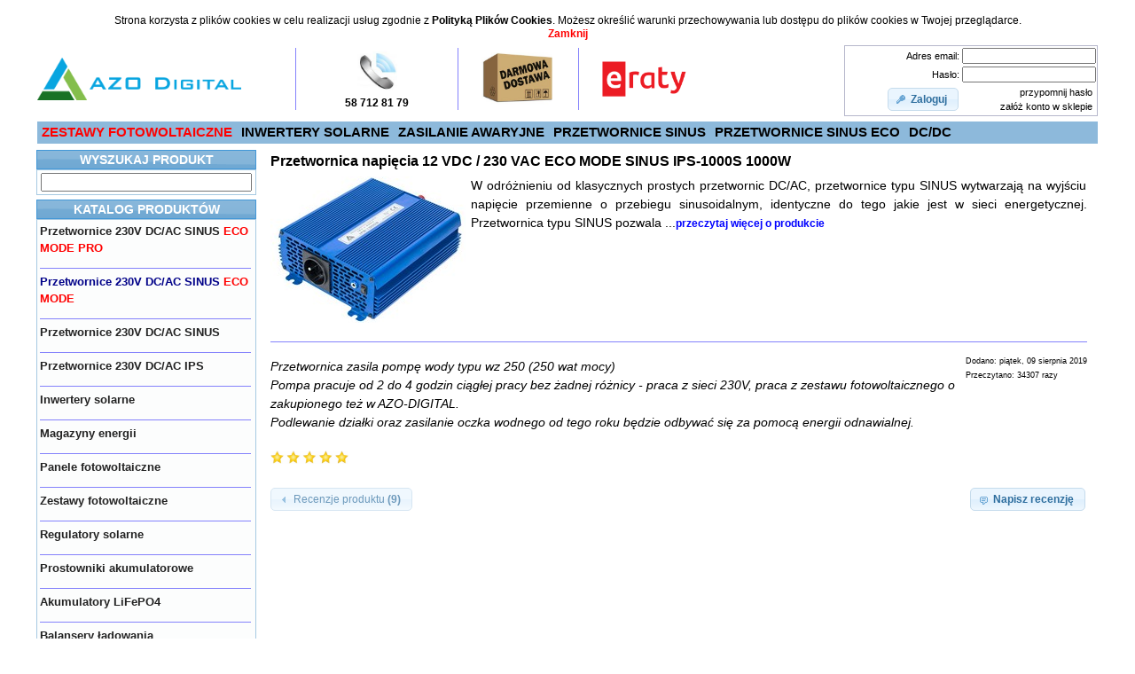

--- FILE ---
content_type: text/html; charset=UTF-8
request_url: https://www.polskieprzetwornice.pl/sklep/product_reviews_info.php/products_id/128/reviews_id/209
body_size: 6656
content:

<!DOCTYPE html>
<html dir="LTR" lang="pl">
<head>
<link rel="shortcut icon" href="favicon/favicon.ico">
<meta name="google-site-verification" content="5ThwpYSMwoBz4D1hQJC8B8UPDn4Hy8ZLqHfHFHFTZE8" />
<meta name="msvalidate.01" content="5E28D2304C06559E4DAFA31306630224" />
<meta http-equiv="Content-Type" content="text/html; charset=utf-8" />
<title>
Przetwornica napięcia 12 VDC / 230 VAC ECO MODE  SINUS IPS-1000S 1000W</title>
<link rel="alternate" media="only screen and (max-width: 640px)"  href="https://www.polskieprzetwornice.pl/sklep/mobile/przetwornica-napiecia-12vdc-230vac-eco-mode-sinus-ips-1000s-1000w">
<link rel="canonical" href="https://www.polskieprzetwornice.pl/sklep/przetwornica-napiecia-12vdc-230vac-eco-mode-sinus-ips-1000s-1000w" />
<meta name="keywords" content="azo,azodigital,volt,producent przetwornic napięcia,polska,zasilanie,awaryjne,przetwornice,DC/DC,DC/A,AC/AC,230/110 60Hz,24/12,12/24,12/230,24/230,LED,samochodowe,piec,izolowane,galwanicznie,napięcia,akumulator,AGM,panel,eco green boost,panel,solarne,solarny,sinus,ips,inwerter,prostownik,sinuspro,wodoszczelne,IP67"/>
<meta name="description" content="Przetwornica napięcia 12 VDC / 230 VAC ECO MODE  SINUS IPS-1000S 1000W AZO Digital"/>
<meta property="og:title" content="Przetwornica napięcia 12 VDC / 230 VAC ECO MODE  SINUS IPS-1000S 1000W">
<meta property="og:type" content="product">
<meta property="og:url" content="https://www.polskieprzetwornice.pl/sklep/przetwornica-napiecia-12vdc-230vac-eco-mode-sinus-ips-1000s-1000w">
<meta property="og:description" content="Przetwornica napięcia 12 VDC / 230 VAC ECO MODE  SINUS IPS-1000S 1000W">
<meta property="og:image" content="https://www.polskieprzetwornice.pl/sklep/images/IPS-1000S-1.jpg">
<meta property="og:site_name" content="AZO DIGITAL">
<base href="https://www.polskieprzetwornice.pl/sklep/" />
<link rel="stylesheet" type="text/css" href="ext/jquery/ui/redmond/jquery-ui-1.10.4.min.css" />
<script type="text/javascript" src="ext/jquery/jquery-1.11.1.min.js"></script>
<script type="text/javascript" src="ext/jquery/ui/jquery-ui-1.10.4.min.js"></script>
<script type="text/javascript" src="js/tbl2.js"></script>
<link rel="stylesheet" type="text/css" href="css/tbl2.css" />
<link rel="stylesheet" type="text/css" href="css/belka.css" />
<link rel="stylesheet" type="text/css" href="css/footer.css" />
<link rel="stylesheet" type="text/css" href="ext/colorbox/colorbox.css" />
<script type="text/javascript" src="ext/photoset-grid/jquery.photoset-grid.min.js"></script>
<link rel="stylesheet" type="text/css" href="ext/colorbox/colorbox.css" />
<script type="text/javascript" src="ext/colorbox/jquery.colorbox-min.js"></script>
<link rel="stylesheet" type="text/css"  href="ext/1032gs/1200.css"/>
<link rel="stylesheet" type="text/css" href="stylesheet.css" />
<link rel="stylesheet" type="text/css" href="user.css" />
<!-- Smartsupp Live Chat script -->
 <script type="text/javascript">
 var _smartsupp = _smartsupp || {};
 _smartsupp.key = 'e332d05a28edf208cf034d20492ba6dde0fb110b';
 window.smartsupp||(function(d) {
     var s,c,o=smartsupp=function(){ o._.push(arguments)};o._=[];
         s=d.getElementsByTagName('script')[0];c=d.createElement('script');
            c.type='text/javascript';c.charset='utf-8';c.async=true;
        	c.src='//www.smartsuppchat.com/loader.js?';s.parentNode.insertBefore(c,s);
        	})(document);
        	</script>
<script src="https://www.google.com/recaptcha/api.js" async defer></script>
<script type="application/ld+json">
{
  "@context": "http://schema.org",
  "@type": "Organization",
  "url": "https://www.polskieprzetwornice.pl/sklep",
  "logo": "https://www.polskieprzetwornice.pl/sklep/images/store_logo.png",
  "name": "AZO Digital Sp. z o.o.",
  "brand": "PolskiePrzetwornice.pl",
  "email": "poczta@polskieprzetwornice.pl",
  "address": {
    "@type": "PostalAddress",
    "addressLocality": "Chwaszczyno",
    "addressCountry": "PL",
    "postalCode": "80-209",
    "streetAddress": "Rewerenda 39A"
  },
  "contactPoint": {
    "@type": "ContactPoint",
    "telephone": "+48587128179",
    "email": "poczta@azodigital.com",
    "contactType": "Customer service"
  }
}
</script>
<script>
(function(w,d,s,l,i){w[l]=w[l]||[];w[l].push({'gtm.start':
new Date().getTime(),event:'gtm.js'});var f=d.getElementsByTagName(s)[0],
j=d.createElement(s),dl=l!='dataLayer'?'&l='+l:'';j.async=true;j.src=
'https://www.googletagmanager.com/gtm.js?id='+i+dl;f.parentNode.insertBefore(j,f);
})(window,document,'script','dataLayer','GTM-57F9B3C');</script>
<script async src="https://www.googletagmanager.com/gtag/js?id=AW-950437910"></script>
<script>
  window.dataLayer = window.dataLayer || [];
  function gtag(){dataLayer.push(arguments);}
  gtag('js', new Date());
  gtag('config', 'AW-950437910');
</script>
<!-- Google tag (gtag.js) -->
<script async src="https://www.googletagmanager.com/gtag/js?id=G-X8ZZ8ZJTDW"></script>
<script>
  window.dataLayer = window.dataLayer || [];
  function gtag(){dataLayer.push(arguments);}
  gtag('js', new Date());

  gtag('config', 'G-X8ZZ8ZJTDW');
</script>

<script type="text/javascript" src="js/szukam.js"></script>
<script async src="https://www.googletagmanager.com/gtag/js?id=UA-130564838-1"></script>
<script>
  window.dataLayer = window.dataLayer || [];
  function gtag(){dataLayer.push(arguments);}
  gtag('js', new Date());

  gtag('config', 'UA-130564838-1');
</script>
<script>
(function(i,s,o,g,r,a,m){i['GoogleAnalyticsObject']=r;i[r]=i[r]||function(){
(i[r].q=i[r].q||[]).push(arguments)},i[r].l=1*new Date();a=s.createElement(o),
m=s.getElementsByTagName(o)[0];a.async=1;a.src=g;m.parentNode.insertBefore(a,m)
})(window,document,'script','https://www.google-analytics.com/analytics.js','ga');

ga('create', 'UA-130564838-1', 'auto');
ga('send', 'pageview');
</script>
</head>
<body>
<script type="text/javascript" src="ext/jquery/jquery-1.33.1.min.js"></script>
<div id="bodyWrapper" class="container_24">
<center>
<table border=0 cellpadding="1" cellspacing="1" width=100%>
<tr><td colspan=14 height=1 align=right>
</td></tr>
<tr>
<td align=left><a href=""><img src="images/logo.png" width="230" height=""></a></td>
<td width=15></td>
<td align=center valign=center><img src="img/p.gif" width="1px" height="70px"></td><td width=15></td>
<td align=center valign=middle class="main2" width=140><img src="img/tel.jpg" height=45 title="zadzwoń do nas"><br><b>58 712 81 79</b></td>
<td width=15></td><td align=center valign=center><img src="img/p.gif" width="1px" height="70px"></td><td width=15></td>
<td align=center width="90px"><a href="darmowa-dostawa"><img src="img/free_delivery.jpg" title="Darmowa dostawa dla zamówień powyżej 750.00 PLN" height=60></a></td>
<td width=15></td>
<td align=center valign=center><img src="img/p.gif" width="1px" height="70px"></td>
<td align=center width="90px"><a href="ratysantander"><img src="img/raty.png" title="Raty z Santander Consumer Bank" width=120></a></td>

<td align=right width=170 height=100%>

<script type="text/javascript">
  $("#headerShortcuts").buttonset();
</script>

</td>
<td align=right>
<table border=0 width=100% cellspacing="1" cellpadding="1" class="productListing">  <tr><td align=right>Adres email: </td>  <td><form name="login" action="https://www.polskieprzetwornice.pl/sklep/login.php?action=process&osCsid=sa83umnrgg72sso06mjbp848gs" method="post"><input type="hidden" name="formid" value="a1caf2c3fe6fda2fca4e136c3f64ed40" /><input type="text" name="email_address" size="8" style="width: 95%" /></td></tr> <tr><td align=right>Hasło: </td><td width=150><input type="password" name="password" size="8" style="width: 95%" /></td></tr> <tr><td align=right ><span class="tdbLink"><button id="tdb1" type="submit">Zaloguj</button></span><script type="text/javascript">$("#tdb1").button({icons:{primary:"ui-icon-key"}}).addClass("ui-priority-primary").parent().removeClass("tdbLink");</script></td> <td align=right><a href="https://www.polskieprzetwornice.pl/sklep/password_forgotten.php?osCsid=sa83umnrgg72sso06mjbp848gs">przypomnij hasło</a>&nbsp;<br><a href="https://www.polskieprzetwornice.pl/sklep/nowe-konto?osCsid=sa83umnrgg72sso06mjbp848gs">załóż konto w sklepie</a>&nbsp;    </form>  </td></tr></table>  	
</td>
</tr><tr><td colspan=14></td></tr>
<tr><td colspan=14 >
<div class="menu_simple">
<ul>
<li><a href="zestawy-fotowoltaiczne"><font color="#ff0000">ZESTAWY FOTOWOLTAICZNE</font></a></li>
<li><a href="inwertery-solarne-on-grid-i-off-grid">INWERTERY SOLARNE</a></li>
<li><a href="zestawy-do-zasilania-awaryjnego-ups">ZASILANIE AWARYJNE</a></li>
<li><a href="przetwornice-dc-ac-sinus">PRZETWORNICE SINUS</a></li>
<li><a href="przetwornice-sinus-eco-mode-pro">PRZETWORNICE SINUS ECO</a></li>
<li><a href="przetwornice-dc-dc">DC/DC</a></li>
</ul>
<br/>
</div>

</td></tr>
<tr><td colspan=14></td></tr>
</table></center>

<div id="bodyContent" class="grid_19 push_5">
<center>
<table border=0 width=98% cellpadding="2" cellspacing="2">
<tr>
<td colspan=2 valign=top align=left class="main6">Przetwornica napięcia 12 VDC / 230 VAC <b>ECO MODE </b> <b>SINUS</b> IPS-1000S <b>1000W</b></td>
</tr>

<tr>
<td align=center valign=top >

<a href="https://www.polskieprzetwornice.pl/sklep/przetwornica-napiecia-12vdc-230vac-eco-mode-sinus-ips-1000s-1000w/?osCsid=sa83umnrgg72sso06mjbp848gs"><img src="images/IPS-1000S-M.jpg" alt="Przetwornica napięcia 12 VDC / 230 VAC <b>ECO MODE </b>" title="Przetwornica napięcia 12 VDC / 230 VAC <b>ECO MODE </b>" width="220" height="165" /></a></td>
<td align=justify valign=top class="main3">

W odróżnieniu od klasycznych prostych przetwornic DC/AC, przetwornice typu SINUS  wytwarzają na wyjściu napięcie przemienne o przebiegu sinusoidalnym, identyczne do tego jakie jest w sieci energetycznej. Przetwornica typu SINUS pozwala  ...<a href="https://www.polskieprzetwornice.pl/sklep/przetwornica-napiecia-12vdc-230vac-eco-mode-sinus-ips-1000s-1000w/?osCsid=sa83umnrgg72sso06mjbp848gs"><b><font color=blue><small>przeczytaj więcej o produkcie</small></a></td>
</tr>
<tr><td colspan=2><img src="images/p.gif" width=100% height=1></td></tr>
</table>

</center>
<center>
<table border=0 width=98% cellpadding="2" cellspacing="2">
<tr>
<td>
<div class="contentContainer">
 <div>
    <span style="float: right;"><small>Dodano: piątek, 09 sierpnia 2019<br>
	Przeczytano: 34307 razy</small></span>
 </div>




  <div class="contentText2"><i>
    Przetwornica zasila pompę wody typu wz 250 (250 wat mocy)<br />
Pompa pracuje od 2 do 4 godzin ciągłej pracy bez żadnej różnicy - praca z sieci 230V, praca z zestawu fotowoltaicznego o zakupionego też w AZO-DIGITAL.<br />
Podlewanie działki oraz zasilanie oczka wodnego od tego roku będzie odbywać się za pomocą energii odnawialnej.<br /><br /><i><img src="img/nota_5.png" height=15 title="Ten produkt uzyskał ocenę 5 na 5 "></i>
  </div>

  <br/>

  <div class="buttonSet">
   </i> <span class="buttonAction"><span class="tdbLink"><a id="tdb2" href="https://www.polskieprzetwornice.pl/sklep/product_reviews_write.php?products_id=128&osCsid=sa83umnrgg72sso06mjbp848gsprzetwornica-napiecia-12vdc-230vac-eco-mode-sinus-ips-1000s-1000w/?osCsid=sa83umnrgg72sso06mjbp848gs">Napisz recenzję</a></span><script type="text/javascript">$("#tdb2").button({icons:{primary:"ui-icon-comment"}}).addClass("ui-priority-primary").parent().removeClass("tdbLink");</script></span>



   <span class="tdbLink"><a id="tdb3" href="https://www.polskieprzetwornice.pl/sklep/product_reviews.php?products_id=128&osCsid=sa83umnrgg72sso06mjbp848gsprzetwornica-napiecia-12vdc-230vac-eco-mode-sinus-ips-1000s-1000w/?osCsid=sa83umnrgg72sso06mjbp848gs">Recenzje produktu <b>(9)</a></span><script type="text/javascript">$("#tdb3").button({icons:{primary:"ui-icon-triangle-1-w"}}).addClass("ui-priority-secondary").parent().removeClass("tdbLink");</script>  </div>
</div>
</td></tr></table>

</div> <!-- bodyContent //-->


<div id="columnLeft" class="grid_5 pull_19">
  <div class="ui-widget infoBoxContainer">  <div class="ui-widget-header infoBoxHeading"><center>WYSZUKAJ PRODUKT</center></div>  <div class="ui-widget-content infoBoxContents" style="text-align: center;">    <form name="quick_find" action="https://www.polskieprzetwornice.pl/sklep/advanced_search_result.php" method="get">    <input type="text" name="keywords" size="10" maxlength="50" style="width: 96%" /><input type="hidden" name="osCsid" value="sa83umnrgg72sso06mjbp848gs" />    </form>  </div></div>
<div class="ui-widget infoBoxContainer">  <div class="ui-widget-header infoBoxHeading"><b><font color=#ffffff><center><a href="kategorie">KATALOG PRODUKTÓW</a></center></font></b></div>  <div class="ui-widget-content infoBoxContents"><a href="https://www.polskieprzetwornice.pl/sklep/przetwornice-sinus-eco-mode-pro/?osCsid=sa83umnrgg72sso06mjbp848gs"><b>Przetwornice 230V DC/AC SINUS <font color="#ff0000">ECO MODE PRO</font></b></a><br /><img src="images/p.gif" width=99% height=1><a href="https://www.polskieprzetwornice.pl/sklep/przetwornice-eco-mode-dc-ac-sinus/?osCsid=sa83umnrgg72sso06mjbp848gs"><strong><font color=#000088><b>Przetwornice 230V DC/AC SINUS <font color="#ff0000">ECO MODE</font></b></strong></font></a><br /><img src="images/p.gif" width=99% height=1><a href="https://www.polskieprzetwornice.pl/sklep/przetwornice-dc-ac-sinus/?osCsid=sa83umnrgg72sso06mjbp848gs"><b>Przetwornice 230V DC/AC SINUS </b></a><br /><img src="images/p.gif" width=99% height=1><a href="https://www.polskieprzetwornice.pl/sklep/przetwornice-dcac/?osCsid=sa83umnrgg72sso06mjbp848gs"><b>Przetwornice 230V DC/AC IPS</b></a><br /><img src="images/p.gif" width=99% height=1><a href="https://www.polskieprzetwornice.pl/sklep/inwertery-solarne-on-grid-i-off-grid/?osCsid=sa83umnrgg72sso06mjbp848gs"><b>Inwertery solarne</b></a><br /><img src="images/p.gif" width=99% height=1><a href="https://www.polskieprzetwornice.pl/sklep/magazyny-energii/?osCsid=sa83umnrgg72sso06mjbp848gs"><b>Magazyny energii</b></a><br /><img src="images/p.gif" width=99% height=1><a href="https://www.polskieprzetwornice.pl/sklep/panele-fotowoltaiczne/?osCsid=sa83umnrgg72sso06mjbp848gs"><b>Panele fotowoltaiczne</b></a><br /><img src="images/p.gif" width=99% height=1><a href="https://www.polskieprzetwornice.pl/sklep/zestawy-fotowoltaiczne/?osCsid=sa83umnrgg72sso06mjbp848gs"><b>Zestawy fotowoltaiczne</b></a><br /><img src="images/p.gif" width=99% height=1><a href="https://www.polskieprzetwornice.pl/sklep/solarne-regulatory-ladowania/?osCsid=sa83umnrgg72sso06mjbp848gs"><b>Regulatory solarne</b></a><br /><img src="images/p.gif" width=99% height=1><a href="https://www.polskieprzetwornice.pl/sklep/prostowniki-ladowarki-do-akumulatorow/?osCsid=sa83umnrgg72sso06mjbp848gs"><b>Prostowniki akumulatorowe</b></a><br /><img src="images/p.gif" width=99% height=1><a href="https://www.polskieprzetwornice.pl/sklep/akumulatory-lifepo4/?osCsid=sa83umnrgg72sso06mjbp848gs"><b>Akumulatory LiFePO4</b></a><br /><img src="images/p.gif" width=99% height=1><a href="https://www.polskieprzetwornice.pl/sklep/balansery-ladowania-akumulatorow/?osCsid=sa83umnrgg72sso06mjbp848gs"><b>Balansery ładowania</b></a><br /><img src="images/p.gif" width=99% height=1><a href="https://www.polskieprzetwornice.pl/sklep/zestawy-do-zasilania-awaryjnego-ups/?osCsid=sa83umnrgg72sso06mjbp848gs"><b>Zasilanie awaryjne SINUS UPS</b></a><br /><img src="images/p.gif" width=99% height=1><a href="https://www.polskieprzetwornice.pl/sklep/przetwornice-ac-ac-230v-110v/?osCsid=sa83umnrgg72sso06mjbp848gs"><b>Przetwornice 230V/110V AC/AC</b></a><br /><img src="images/p.gif" width=99% height=1><a href="https://www.polskieprzetwornice.pl/sklep/stabilizatory-napiecia-avr/?osCsid=sa83umnrgg72sso06mjbp848gs"><b>Stabilizatory napięcia AVR</b></a><br /><img src="images/p.gif" width=99% height=1><a href="https://www.polskieprzetwornice.pl/sklep/przetwornice-dc-dc/?osCsid=sa83umnrgg72sso06mjbp848gs"><b>Przetwornice DC/DC</b></a><br /><img src="images/p.gif" width=99% height=1><a href="https://www.polskieprzetwornice.pl/sklep/akcesoria-do-przetwornic/?osCsid=sa83umnrgg72sso06mjbp848gs"><b>Akcesoria do przetwornic</b></a><br /><img src="images/p.gif" width=99% height=1><a href="https://www.polskieprzetwornice.pl/sklep/sterowniki-i-zegary/?osCsid=sa83umnrgg72sso06mjbp848gs"><b>Sterowniki i zegary</b></a><br /><img src="images/p.gif" width=99% height=1></div></div>
<div class="ui-widget infoBoxContainer">  <div class="ui-widget-header infoBoxHeading"><center><a href="nowosci">NOWE PRODUKTY</a></center></div>  <div class="ui-widget-content infoBoxContents" style="text-align: center;"><MARQUEE behavior= "scroll" align= "center" direction= "up" height="160" scrollamount= "2" scrolldelay= "30" onmouseover='this.stop()' onmouseout='this.start()'><center><center><a href="https://www.polskieprzetwornice.pl/sklep/akumulator-lifepo4-100ah-12v-lp12-lcd-bms/?osCsid=sa83umnrgg72sso06mjbp848gs"><img src="images/LP-12-100-LCD-M.jpg" alt="Akumulator LiFePO4 LP12-100 100Ah 12V 100A LCD" title="Akumulator LiFePO4 LP12-100 100Ah 12V 100A LCD" width="220" height="165" /></a><br><a href="https://www.polskieprzetwornice.pl/sklep/akumulator-lifepo4-100ah-12v-lp12-lcd-bms/?osCsid=sa83umnrgg72sso06mjbp848gs">LP12-100 100Ah 12V 100A LCD</a><br><b><font color=#000080>Cena: 1.079,00 PLN</font></b><br>-------------------------</span></MARQUEE></div></div>
<div class="ui-widget infoBoxContainer">
  <div class="ui-widget-header infoBoxHeading">
    <center><a href="https://www.polskieprzetwornice.pl/sklep/akumulator-lifepo4-100ah-12v-lp12-bms-bluetooth-z-mata-grzewcza?osCsid=sa83umnrgg72sso06mjbp848gs"></center><center>PRODUKT MIESIĄCA</center></a>
  </div>
  <div class="ui-widget-content infoBoxContents" style="text-align: center;">
 <a href="https://www.polskieprzetwornice.pl/sklep/akumulator-lifepo4-100ah-12v-lp12-bms-bluetooth-z-mata-grzewcza?osCsid=sa83umnrgg72sso06mjbp848gs">Akumulator <b>LiFePO4 LP12-100 100Ah 12V</b> 150A<img src="images/LP-12-100-M.jpg" title="Akumulator LiFePO4 LP12-100Ah 150A">
</a>  </div>
</div>

<div class="ui-widget infoBoxContainer">
  <div class="ui-widget-header infoBoxHeading">
    <center><a href="https://www.polskieprzetwornice.pl/sklep/czyste-powietrze?osCsid=sa83umnrgg72sso06mjbp848gs"></center><center>CZYSTE POWIETRZE</center></a>
  </div>
  <div class="ui-widget-content infoBoxContents" style="text-align: center;">
 <a href="https://www.polskieprzetwornice.pl/sklep/czyste-powietrze?osCsid=sa83umnrgg72sso06mjbp848gs"><b>PRODUKT NA LIŚCIE PROGRAMU CZYSTE POWIETRZE</b>
<br>
<img src="img/czyste_powietrze_box.jpg">
</a>  </div>
</div>

<div class="ui-widget infoBoxContainer">
  <div class="ui-widget-header infoBoxHeading">
<center><a href="https://www.polskieprzetwornice.pl/sklep/ecomode?osCsid=sa83umnrgg72sso06mjbp848gs"><font color="ff0000"><b>FUNKCJA ECO MODE</b></font></a>
  </div>
  <div class="ui-widget-content infoBoxContents" style="text-align: justify;">
    <a href="https://www.polskieprzetwornice.pl/sklep/ecomode?osCsid=sa83umnrgg72sso06mjbp848gs">W naszej ofercie jedyne na rynku przetwornice których <b>pobór prądu</b> w trybie czuwania wynosi tylko 0.1A, <b>automatyczna detekcja</b> podłączenia odbiorników o mocy większej niż <b>1W</b>
</a>  </div>
</div>
</div>


<div id="columnRight" class="grid_0">
  </div>


</font>
<div class="grid_24 footer">
  
<center>
<table border=0 width=100%><tr><td></td></tr></table>
<table cellspacing="0" cellpadding="0" width=100%>
<tr><td colspan=9 align=center class="footer2" >Szukaj nas na </td></tr>
<tr><td height=5 colspan=9></td></tr>
<tr>
<td align=center valign=middle><img src="img/logo-allegro.jpg" height="30"></td>
<td align=center valign=middle><img src="img/logo-ceneo.jpg" height="35"></td>
<td align=center valign=middle><img src="img/logo-empik.jpg" height="30"></td>
<td align=center valign=middle><img src="img/sferis_logo.jpg" height="30"></td>
<td align=center valign=middle><img src="img/logo_tim.jpg" height="30"></td>
<td align=center valign=middle><img src="img/botland_logo.jpg" height="30"></td>
<td align=center valign=middle><img src="img/logo_speckable.jpg" height="30"></td>
<td align=center valign=middle><img src="img/logo_morelenet.jpg" height="30"></td>
<td align=center valign=middle>
<a href="https://www.shopmania.pl/" title="Odwiedź Polskieprzetwornice.pl na ShopMania" onclick="target='_blank'; window.open('https://www.shopmania.pl/site/polskieprzetwornice.pl'); return false;" onkeypress="target='_blank'"><img src="https://www.shopmania.pl/img/badge/pl/16.png?m=880471728" style="border: 0;" alt="Odwiedź Polskieprzetwornice.pl na ShopMania" /></a>
</td>
<tr>
<tr><td height=10 colspan=9></td></tr>
</table>
<table cellspacing="0" cellpadding="0" width=100%>
<tr><td  align=center class="footer2"><a href="ratysantander"><font color=#000>Raty w Santander Consumer Bank</font></a></td></tr>
<tr><td height=10 colspan=7></td></tr>

<tr>
<td height=3 align="center" valign="middle" colspan=7><a href="ratysantander"><img src="img/santander/beco/750_100.jpg" title="Raty z Santander Cosnumer Bank"></a></td>
</tr>
<tr><td height=10 colspan=7></td></tr>

</table>

<table cellspacing="0" cellpadding="0" width=100%>
<tr><td height=15 colspan=14></td></tr>
<tr><td colspan=14 align=center class="footer2">Bezpieczne płatności on-line &nbsp;&nbsp;&nbsp;&nbsp;<img src="images/eservice/eservice.png" title="Bezpieczne płatności z eService" height=18></td></tr>
<tr><td height=10 colspan=14></td></tr>
<tr>
<td height=3 align="center" valign="middle"><img src="img/e1.jpg" title="Zapłata online z eService"></td>
<td height=3 align="center" valign="middle"><img src="img/e2.jpg" title="Zapłata online z eService"></td>
<td height=3 align="center" valign="middle"><img src="img/e3.jpg" title="Zapłata online z eService"></td>
<td height=3 align="center" valign="middle"><img src="img/e4.jpg" title="Zapłata online z eService"></td>
<td height=3 align="center" valign="middle"><img src="img/e5.jpg" title="Zapłata online z eService"></td>
<td height=3 align="center" valign="middle"><img src="img/e6.jpg" title="Zapłata online z eService"></td>
<td height=3 align="center" valign="middle"><img src="img/e7.jpg" title="Zapłata online z eService"></td>
<td height=3 align="center" valign="middle"><img src="img/e8.jpg" title="Zapłata online z eService"></td>
<td height=3 align="center" valign="middle"><img src="img/e9.jpg" title="Zapłata online z eService"></td>
<td height=3 align="center" valign="middle"><img src="img/e10.jpg" title="Zapłata online z eService"></td>
<td height=3 align="center" valign="middle"><img src="img/e11.jpg" title="Zapłata online z eService"></td>
<td height=3 align="center" valign="middle"><img src="img/e12.jpg" title="Zapłata online z eService"></td>
<td height=3 align="center" valign="middle"><img src="img/e13.jpg" title="Zapłata online z eService"></td>
<td height=3 align="center" valign="middle"><img src="img/e14.jpg" title="Zapłata online z eService"></td>
</tr>
<tr>
<td height=3 align="center" valign="middle"><img src="img/e15.jpg" title="Zapłata online z eService"></td>
<td height=3 align="center" valign="middle"><img src="img/e16.jpg" title="Zapłata online z eService"></td>
<td height=3 align="center" valign="middle"><img src="img/e17.jpg" title="Zapłata online z eService"></td>
<td height=3 align="center" valign="middle"><img src="img/e18.jpg" title="Zapłata online z eService"></td>
<td height=3 align="center" valign="middle"><img src="img/e19.jpg" title="Zapłata online z eService"></td>
<td height=3 align="center" valign="middle"><img src="img/e20.jpg" title="Zapłata online z eService"></td>
<td height=3 align="center" valign="middle"><img src="img/e21.jpg" title="Zapłata online z eService"></td>
<td height=3 align="center" valign="middle"><img src="img/e22.jpg" title="Zapłata online z eService"></td>
<td height=3 align="center" valign="middle"><img src="img/e23.jpg" title="Zapłata online z eService"></td>
<td height=3 align="center" valign="middle"><img src="img/e24.jpg" title="Zapłata online z eService"></td>
<td height=3 align="center" valign="middle"><img src="img/e25.jpg" title="Zapłata online z eService"></td>
<td height=3 align="center" valign="middle"><img src="img/e26.jpg" title="Zapłata online z eService"></td>
<td height=3 align="center" valign="middle"><img src="img/e27.jpg" title="Zapłata online z eService"></td>
<td height=3 align="center" valign="middle"><img src="img/e28.jpg" title="Zapłata online z eService"></td>
</tr>
<tr><td height=10 colspan=14></td></tr>
</table>
</div>

<footer>

  <div class="footer-gray">
    <div class="footer-custom">
      <div class="footer-lists">
        <div class="footer-list-wrap">
          <h6 class="ftr-hdr">&nbsp;Zamówienia</h6>
          <ul class="ftr-links-sub">
	<li>&nbsp;</li>   
         <li>&nbsp;Tel.: 58 712-81-79</li>
	<li>&nbsp;</li>   
            <li>&nbsp;<img src="img/koperta.jpg" height=14 title="napisz do nas"> &nbsp;zamowienia@polskieprzetwornice.pl</li> 
            <li><a href=gg:356890><img src="img/gg.png" height=12> 356890</a></li>        
        </div>
        <!--/.footer-list-wrap-->
        <div class="footer-list-wrap">
          <h6 class="ftr-hdr">Przydatne linki</h6>
          <ul class="ftr-links-sub">
            <li><a href="kontakt" rel="nofollow">Kontakt</a></li>
            <li><a href="cennik" rel="nofollow">Cennik</a></li>
            <li><a href="poradnik" rel="nofollow">Poradnik</a></li>
            <li><a href="hurt" rel="nofollow">Sprzedaż hurtowa</a></li>
            <li><a href="opinie" rel="nofollow">Opinie klientów</a></li>

          </ul>
        </div>
        <div class="footer-list-wrap">
          <h6 class="ftr-hdr">Informacje</h6>
          <ul class="ftr-links-sub">
            <li><a href="regulamin" rel="nofollow">Regulamin</a></li>
            <li><a href="polityka-prywatnosci" rel="nofollow">Polityka prywatności</a></li>
            <li><a href="gwarancja" rel="nofollow">Warunki gwarancji</a></li>
            <li><a href="dostawa" rel="nofollow">Dostawa i płatność &nbsp;&nbsp;<img src="img/spedycja_symbol.jpg" title="Dostawa i płatność za zamówienie" width=20></a></li>
            <li><a href="darmowa-dostawa" rel="nofollow">Darmowa dostawa</a></li>
          </ul>
        </div>
        <!--/.footer-list-wrap-->
        <div class="footer-list-wrap">
          <h6 class="ftr-hdr">Moje konto</h6>
          <ul class="ftr-links-sub">
            <li><a href="logowanie" rel="nofollow">Zaloguj się</a></li>
            <li><a href="moje-zamowienia" rel="nofollow">Zamówienia</a></li>
          </ul>
        </div>

        <!--/.footer-list-wrap-->
      </div>
      <!--/.footer-lists-->
     
      <div class="footer-legal">
        <p>&copy; Copyright 2006 - 2026 PolskiePrzetwornice.pl Zamieszczone treści, zdjęcia, grafiki oraz dokumenty stanowią własność Spółki AZO Digital Distribution</p>
      </div>
      <!--/.footer-legal-->
     </div>
    <!--/.footer-custom-->
  </div>
  <!--/.footer-gray-->
</footer>

<div class="grid_24" style="text-align: center; padding-bottom: 20px;">
  </div>


<div class="grid_24 footer" align="center">
	
</div>



<script type="text/javascript">
$('.productListTable tr:nth-child(even)').addClass('alt');
</script>

</div> <!-- bodyWrapper //-->


</body>
</html>


--- FILE ---
content_type: text/css
request_url: https://www.polskieprzetwornice.pl/sklep/css/tbl2.css
body_size: 408
content:
ul.tabs
{
    padding: 7px 0;
    margin:0;
    font-size: 0;
    list-style-type: none;
    text-align: left; /*set to left, center, or right to align the tabs as desired*/
    padding-left:40px; /* Offset of the first tab */
}
ul.tabs li
{
    display: inline;
    margin: 0;/*no distance between tabs*/
    background: White;
    margin-left: -4px;
}
ul.tabs li a
{
    font: normal 14px Verdana;
    text-decoration: none;
    position: relative;
    padding: 7px 8px;
    color: #000;
    outline:none;
    background: #F6F6F9;
    border:1px solid #CCC;
    border-right:0;
}
ul.tabs li:last-child a
{
    border-right:1px solid #CCC;
}
ul.tabs li a:hover
{
    color: #000;
    background: white;
}
ul.tabs li.selected a, ul.tabs li.selected a:hover
{
    top: 0px;
//      font: normal 13px Verdana;
//    font-weight: normal;
      font-weight: bold;
    background: #FFF;
    border-bottom: 1px solid #FFF;
    color: #000;
}
ul.tabs li.selected a:hover
{
    text-decoration: none;
}
div.tabcontents
{
    border-top: 1px solid #CCC; padding: 12px 2px;
}

--- FILE ---
content_type: text/css
request_url: https://www.polskieprzetwornice.pl/sklep/css/footer.css
body_size: 497
content:
.hidden {
  display: none;
}

.footer-gray {
//  background-color: #EFEFEF;
  width: 100%;
}

.footer-custom {
  color: #000;
  font: normal normal 12px/1.4 Helvetica, Arial, sans-serif;
  // max-width: 1200px;
  box-sizing: border-box;
  margin: 0 auto;
  padding: 1px;
}


.footer-lists:after {
  display: table;
  clear: both;
  content: "";

}

.ftr-hdr {
  color: #000;
  font: 20px/1.4  Arial, sans-serif;
  margin: 1em 0 0;
  background-color: #EFEFEF;
}


.footer-list-wrap {
  width: 100%;
  float: left;
  box-sizing: border-box;
//  background-color: #EFEFEF;
}


@media only screen and (min-width: 768px) {
  .footer-list-wrap {
    width: 25%;
  }
}

.ftr-links-sub {
  padding: 0;
  margin: 0;
}


.ftr-links-sub li {
  display: block;
  list-style-type: none;
  margin: 0;
  padding: 3px 0;
  color: #000;
  font: normal normal 14px Helvetica, Arial, sans-serif;
//  text-transform: uppercase;
  
}

.footer-custom a,
.footer-custom a:link,
.footer-custom a:visited,
.ftr-links-sub li .link {
  text-decoration: none;
  color: #000;
  padding: 5px 0;
  display: block;
}

.footer-custom .footer-legal a {
  display: inline;
}

.footer-custom a:hover,
.footer-custom a:active,
.ftr-links-sub li .link:hover {
  text-decoration: underline;
  color: #000;
  cursor: pointer;
}

@media only screen and (min-width: 768px) {
  .footer-custom a, .footer-custom a:link, .footer-custom a:visited, .ftr-links-sub li .link {
    padding: 0;
  }
}
	

.footer-legal {
  padding: 6px 0 0;
  clear: left;
}




--- FILE ---
content_type: text/css
request_url: https://www.polskieprzetwornice.pl/sklep/stylesheet.css
body_size: 2059
content:
.ui-widget {
  font-family: Verdana, Arial, sans-serif;
  font-size: 12px;
}

body {
  background: #fff;
  color: #000;
  margin: 0px;
  font-size: 14px;
  font-family: Verdana, Arial, sans-serif;
}

#bodyWrapper {
}

#bodyContent {
}

#header {
  height: 80px;
}

#storeLogo {
  float: left;
  margin-top: 5px;
}

#headerShortcuts {
  float: right;
  margin-top: 15px;
}

#columnLeft {
  padding-top: 2px;
}

#columnRight {
  padding-top: 2px;
}

.infoBoxContainer {
  padding-bottom: 5px;
}

.infoBoxHeading {
  padding: 2px;
  font-size: 14px;
}

.infoBoxHeading2 {
  padding: 0px;
  font-size: 13px;
}

.infoBoxContents {
  padding: 3px;
  font-size: 13px;
  font-color: #000000;
  line-height: 1.5;
}

.infoBoxContents2 {
  padding: 3px;
  font-size: 11px;
  line-height: 1.6;
}

.contentContainer {
  padding-bottom: 10px;
}

.contentContainer h2 {
  font-size: 16px;
  text-decoration: underline;
  font-weight: normal;
  margin-bottom: 0;
  padding-bottom: 5px;
}


.contentText, .contentText table {
  padding: 5px 0 5px 0;
  font-size: 12px;
  line-height: 1.5;
}

.contentText2, .contentText2 table {
  padding: 5px 0 5px 0;
  font-size: 14px;
  line-height: 1.5;
}


.productListTable {
  padding: 5px;
  font-size: 13px;
  line-height: 1.5;
}

.productListTable2 {
  padding: 3px;
  font-size: 18px;
  line-height: 1.3;
}


.productListTable tr.alt td {
  background-color: #fff;
}

.fieldKey2 {
  font-size: 12px;
  font-weight: ;
  line-height: 1.5;
  
}

.fieldKey {
  font-size: 11px;
  font-weight: bold;
  line-height: 1.5;
  width: 150px;
}


.fieldValue {
  font-size: 11px;
  line-height: 2.0;
}

.bggray{
    background: #e6e6e6;
    font-size: 12px;
}

.bggray2{
    background: #f2f2f2;
}

.bggray3{
    background: #ffffff;
    font-size: 12px;
}

.bggray4{
    background: #ffffff;
    font-size: 13px;
}

.bggray5{
    background: #d6d6c2;
    font-size: 14px;
}

.bggray6{
    background: #f2f2f2;
    font-size: 13px;
}

h1 {
  font-size: 16px;
  color: #000080;
  margin-bottom: 0;
  padding-bottom: 5px;
}

h2 {
  font-size: 18px;
  color: #000000;
  margin-bottom: 0;
  padding-bottom: 2px;
}

h3 {
  font-size: 14px;
  color: #000080;
  text-decoration: none;
  margin-bottom: 0;
  padding-bottom: 5px;

}

h4 {
  font-size: 12px;
  color: #000000;
  margin-bottom: 0;
  padding-bottom: 1px;
}



img {
  border: 0;
}

table, p {
  font-size: 11px;
  line-height: 1.5;
}

#piGal {
  float: center;
  width: 400px;
}

#piGal img {
  max-width: 400px;
  height: auto;
}


.buttonSet {
  clear: both;
}

.buttonAction {
  float: right;
}

.boxText { font-family: Verdana, Arial, sans-serif; font-size: 12px; }
.errorBox { font-family : Verdana, Arial, sans-serif; font-size : 10px; background: #ffb3b5; font-weight: bold; }
.stockWarning { font-family : Verdana, Arial, sans-serif; font-size : 10px; color: #cc0033; }
.productsNotifications { background: #f2fff7; }
.orderEdit { font-family : Verdana, Arial, sans-serif; font-size : 10px; color: #70d250; text-decoration: underline; }

A {
  color: #000000;
  text-decoration: none;
}

A:hover {
  text-decoration: underline;
}

FORM {
	display: inline;
}

TR.header {
  background: #ffffff;
}

TR.headerNavigation {
  background: #587ecd;
}

TD.headerNavigation {
  font-family: Verdana, Arial, sans-serif;
  font-size: 18px;
  background: #587ecd;
  color: #ffffff;
  font-weight : bold;
}

A.headerNavigation { 
  color: #FFFFFF; 
}

A.headerNavigation:hover {
  color: #ffffff;
}

TR.headerError {
  background: #ff0000;
}

TD.headerError {
  font-family: Tahoma, Verdana, Arial, sans-serif;
  font-size: 12px;
  background: #ff0000;
  color: #ffffff;
  font-weight : bold;
  text-align : center;
}

TR.headerInfo {
  background: #587ecd;
}

TD.headerInfo {
  font-family: Tahoma, Verdana, Arial, sans-serif;
  font-size: 12px;
  background: #00ff00;
  color: #ffffff;
  font-weight: bold;
  text-align: center;
}

TR.footer {
  background: #bbc3d3;
}

TD.footer {
  font-family: Verdana, Arial, sans-serif;
  font-size: 14px;
  background: #8ab7e6;
  color: #fff;
  font-weight: bold;
 line-height: 1.3;
}

TD.footer2 {
  font-family:  Arial, sans-serif;
  font: 20px/1.4  Arial, sans-serif;
  background: #EFEFEF;;
  color: #000;
//  font-weight: bold;
 line-height: 1.7;
}
.infoBox {
  background: #b6b7cb;
}

.infoBoxNotice {
  background: #FF8E90;
}

.infoBoxNoticeContents {
  background: #FFE6E6;
  font-family: Verdana, Arial, sans-serif;
  font-size: 10px;
}

TD.infoBoxHeading {
  font-family: Verdana, Arial, sans-serif;
  font-size: 10px;
  font-weight: bold;
  background: #bbc3d3;
  color: #ffffff;
}

TD.infoBox, SPAN.infoBox {
  font-family: Verdana, Arial, sans-serif;
  font-size: 10px;
}

TR.accountHistory-odd, TR.addressBook-odd, TR.alsoPurchased-odd, TR.payment-odd, TR.productListing-odd, TR.productReviews-odd, TR.upcomingProducts-odd, TR.shippingOptions-odd {
  background: #f8f8f9;
}

TR.accountHistory-even, TR.addressBook-even, TR.alsoPurchased-even, TR.payment-even, TR.productListing-even, TR.productReviews-even, TR.upcomingProducts-even, TR.shippingOptions-even {
  background: #f8f8f9;
}

TABLE.productListing {
  border: 1px;
  border-style: solid;
  border-color: #b6b7cb;
  border-spacing: 1px;
}

.productListingHeader {
  table-layout: fixed;
  color: #FFFFFF;
  font-weight: bold;
}

.productListingHeader A:hover {
  color: #FFFFFF;
}

.productListingData {
  table-layout: fixed;
}

A.pageResults {
  color: #0000FF;
}

A.pageResults:hover {
  color: #0000FF;
  background: #FFFF33;
}

TD.pageHeading, DIV.pageHeading {
  font-family: Verdana, Arial, sans-serif;
  font-size: 20px;
  font-weight: bold;
  color: #9a9a9a;
}

DIV.stopka {
  font-family: Verdana, Arial, sans-serif;
  font-size: 24px;
  font-weight: bold;
  color: #9a9a9a;
//  background: #FFFF33;
// background-color: green; 
  display: block;
}

TR.subBar {
  background: #f4f7fd;
}

TD.subBar {
  font-family: Verdana, Arial, sans-serif;
  font-size: 10px;
  color: #000000;
}

TD.main, P.main {
  font-family: Verdana, Arial, sans-serif;
  font-size: 11px;
  line-height: 1.5;
}

TD.main2, P.main2 {
  font-family: Verdana, Arial, sans-serif;
  font-size: 12px;
  line-height: 1.5;
}

TD.main3, P.main3 {
  font-family: Verdana, Arial, sans-serif;
  font-size: 14px;
  line-height: 1.5;
}

TD.main4, P.main4 {
  font-family: Verdana, Arial, sans-serif;
  font-size: 11px;
  line-height: 1.2;
}

TD.main5, P.main5 {
  font-family: Verdana, Arial, sans-serif;
  font-size: 12px;
  line-height: 1.0;
}

TD.main6, P.main6 {
  font-family: Verdana, Arial, sans-serif;
  font-size: 16px;
  font-weight: bold;
  line-height: 1.4;
}


TD.smallText, SPAN.smallText, P.smallText {
  font-family: Verdana, Arial, sans-serif;
  font-size: 10px;
}

TD.Text1, SPAN.Text1, P.Text1 {
  font-family: Verdana, Arial, sans-serif;
  font-size: 14px;
  color: #aabbdd;
  font-weight: bold;
  background: #f4f7fd;
  line-height: 1.2;

}

TD.smallText2, SPAN.smallText2, P.smallText2 {
  font-family: Verdana, Arial, sans-serif;
  font-size: 12px;
}

TD.Text2, SPAN.Text2, P.Text2 {
  font-family: Verdana, Arial, sans-serif;
  font-size: 12px;
  color: #aabbdd;
  background: #f4f7fd;
  line-height: 1.4;

}

TD.Text3, SPAN.Text3, P.Text3 {
  font-family: Verdana, Arial, sans-serif;
  font-size: 16px;
font-weight: bold;
  line-height: 1.4;

}

TD.Text4, SPAN.Text4, P.Text4 {
  font-family: Verdana, Arial, sans-serif;
  font-size: 13px;
  color: #aabbdd;
  line-height: 1.4;

}



TD.accountCategory {
  font-family: Verdana, Arial, sans-serif;
  font-size: 13px;
  color: #aabbdd;
}

TD.tableHeading {
  font-family: Verdana, Arial, sans-serif;
  font-size: 12px;
  font-weight: bold;
}

SPAN.newItemInCart {
  font-family: Verdana, Arial, sans-serif;
  font-size: 10px;
  color: #ff0000;
}

CHECKBOX, INPUT, RADIO, SELECT {
  font-family: Verdana, Arial, sans-serif;
  font-size: 11px;
}

TEXTAREA {
  width: 100%;
  font-family: Verdana, Arial, sans-serif;
  font-size: 11px;
}

SPAN.greetUser {
  font-family: Verdana, Arial, sans-serif;
  font-size: 12px;
  color: #f0a480;
  font-weight: bold;
}

TABLE.formArea {
  background: #f1f9fe;
  border-color: #7b9ebd;
  border-style: solid;
  border-width: 1px;
}

TD.formAreaTitle {
  font-family: Tahoma, Verdana, Arial, sans-serif;
  font-size: 12px;
  font-weight: bold;
}

SPAN.markProductOutOfStock {
  font-family: Tahoma, Verdana, Arial, sans-serif;
  font-size: 12px;
  color: #c76170;
  font-weight: bold;
}

SPAN.productSpecialPrice {
  font-family: Verdana, Arial, sans-serif;
  color: #ff0000;
}

SPAN.productSpecialPrice2 {
  font-family: Verdana, Arial, sans-serif;
  font-size: 11px;
  color: #ff0000;
}

SPAN.productSpecialPrice3 {
  font-family: Verdana, Arial, sans-serif;
  font-size: 14px;
  color: #000080;
}

SPAN.karuzela {
  font-family: Verdana, Arial, sans-serif;
  font-size: 13px;
  color: #000000;
}



SPAN.errorText {
  font-family: Verdana, Arial, sans-serif;
  color: #ff0000;
}

.moduleRow { }
.moduleRowOver { background-color: #D7E9F7; cursor: pointer; cursor: hand; }
.moduleRowSelected { background-color: #E9F4FC; }

.checkoutBarFrom, .checkoutBarTo { font-family: Verdana, Arial, sans-serif; font-size: 13px; color: #8c8c8c; }
.checkoutBarCurrent { font-family: Verdana, Arial, sans-serif; font-size: 13px; color: #000000; }

/* message box */

.messageBox { font-family: Verdana, Arial, sans-serif; font-size: 12px; }
.messageStackError, .messageStackWarning { font-family: Verdana, Arial, sans-serif; font-size: 12px; background-color: #ffb3b5; }
.messageStackSuccess { font-family: Verdana, Arial, sans-serif; font-size: 12px; background-color: #99ff00; }

/* input requirement */

.inputRequirement { font-family: Verdana, Arial, sans-serif; font-size: 10px; color: #ff0000; }

/* buttons */

.tdbLink a { }

.tdbLink button { }

/* account link list */

.accountLinkList {
  list-style-type: none;
  margin: 2px 2px 2px 10px;
  padding: 5px;
}

.accountLinkListEntry {
  float: left;
  margin-right: 5px;
}